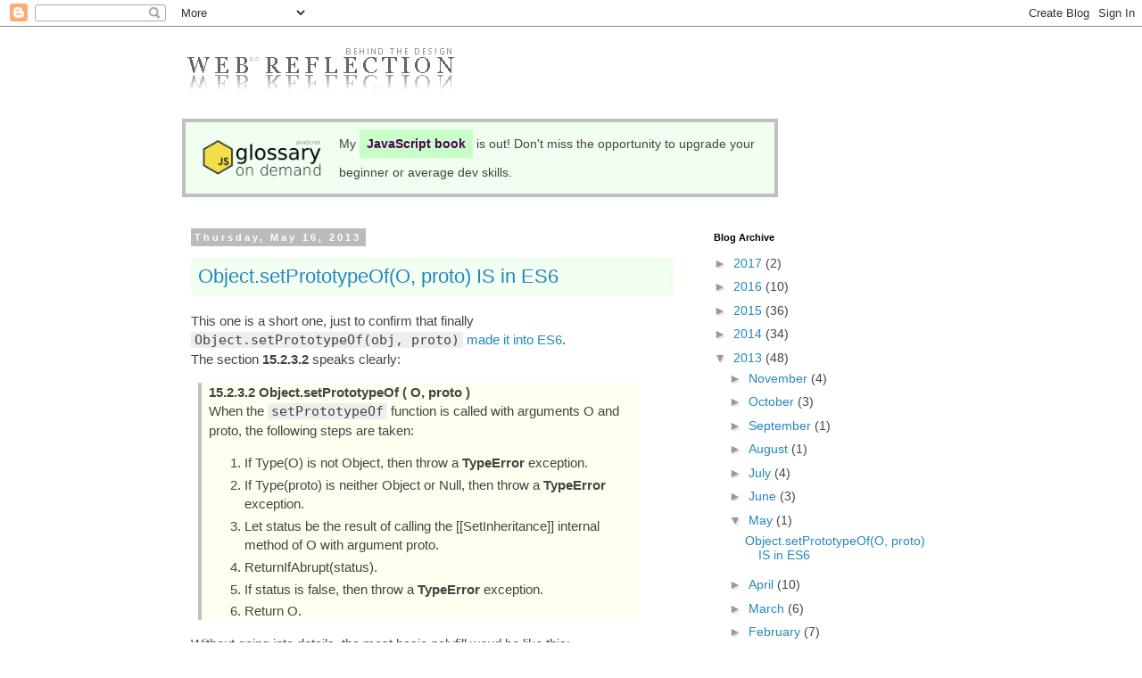

--- FILE ---
content_type: application/javascript; charset=utf-8
request_url: https://webreflection.github.io/tinydown/test/build/tinydown.js
body_size: 1476
content:
/*! (C) WebReflection Mit Style License */
var tinydown=function(){function $(){this.loaded=!0}function J(){this.error=!0}function K(){S.test(this.readyState)&&$.call(this)}function Q(e,t,n){var r=0,s,o;return function(u){n.push(u),++r===2&&(function a(){s||(s=document.getElementById(t))&&(s.loaded||s.error)?(s.parentNode.removeChild(s),s=document.getElementById("_"+t),s&&(o=document.createElement("div"),o.innerHTML=n.join(N),s.parentNode.replaceChild(o,s))):setTimeout(a,1e3)}(),document[i]=e)}}function G(e,t){return t=R.call(t),t.length?t.charAt(0)==="<"?t:"<p>"+t+"</p>":""}function Y(e){for(var t=[],n=[],r=[],i=[],a=[],h={5:function(e,n,r){return R.call(r),(n.length?t.push(l,n,r):t.push(r))&&l},9:function(e,t,n,r,i,s){return a.push(Y(r.replace(I,"")).replace(q,"<br/>")),X="<li>"+v+"</li>",f===""&&(f=F.test(n)?"<ol>":"<ul>",X=f+X),z[9].test(s.slice(i+e.length))||(X+=f.replace("<","</"),f=""),X},10:function(e,t,r){return n.push(R.call(r.replace(H[t],"")))&&c},11:function(e,t,n){return i.push(n)&&d},18:function(e,t,n){return r.push(R.call(n.charAt(0)+n.slice(1).replace(H[t],"")))&&p}},S=0;S<z.length;S++)e=e.replace(z[S],W[S]||h[S]);return e.replace(m,function(e){return e=t.shift(),(e===l?s+' class="'+t.shift()+'">'+t.shift():s+">"+e)+o}).replace(g,function(e){return s+">"+n.shift()+o}).replace(y,G).replace(b,function(){return"<"+u+Y(r.shift())+"</"+u}).replace(w,function(){return"<code>"+i.shift()+"</code>"}).replace(E,function(){return a.shift()})}for(var e=0,t=0,n=typeof document!="undefined",r=n&&document.documentElement,i="write",s="<pre><code",o="</code></pre>",u="blockquote>",a="```",f="",l="\0",c="",h="",p="<blockquote/>",d="",v="",m=/\x00/g,g=/\x01/g,y=/\x02([^\x00]*?)\x02/g,b=/<blockquote\/>/g,w=/\x04/g,E=/\x05/g,S=/^loaded|complete$/,x=/^https?:\/\/(?:www\.)?youtu(?:\.be|be\.com)\/(?:watch\?v=|embed\/)?(\w+).*$/,T=/https?:\/\/gist\.github\.com\/[^\x00]+?\/(\d+)(\.js)?$/,N="\n",C="\\r\\n|\\r|\\n",k="(?:^|"+C+")",L="(?:$|"+C+")",A="(?="+C+"(?!\\1)|$)",O="([^\\x00]*?)",M="\\[(.*?)\\]\\((.+?)(?: (&(?:quot|apos);)?(.+?)(\\3))?\\)",_="(.+?)"+L,D="g",P=D+"m",H={"	":/^\t/gm,"    ":/^    /gm,"&gt; ":/^&gt; /gm},B=/^#+$/,j=/^\s+|\s+$/g,F=/^\d/,I=/  +/g,q=new RegExp("(?:^"+C+")",P),R="".trim||function(){return this.replace(j,"")},U=["&(?!#?[a-z0-9]+;)",D,"<",D,">",D,'"',D,"'",D,k+a+"([a-zA-Z]*)(?:"+C+")"+O+"(?:"+C+")"+a+L,D,"^"+_+"=+"+L,P,"^"+_+"-+"+L,P,"^(?:\\* \\* |- - |\\*\\*|--)[-*][-* ]*"+L,P,k+"( {0,3})(\\* |\\+ |- |\\d+. )"+O+"(?="+C+"(?!\\1  )|$)",D,k+"(\\t| {4})"+O+A,D,"(`{1,2})([^\\r\\n]+?)\\1",P,"^(#{1,6})\\s+"+_,P,"  +"+N,D,"([_*]{1,2})(?!\\s)([^\\2]+?)(\\1)",D,"!?"+M,P,"(^|\\s)@([_a-zA-Z]+)(\\s|$)",P,"(^|\\s)(#[^#&\\s]+)(\\s|$)",P,k+"(&gt; )"+O+A,D,k+"(?!<|\\x00|\\x01|\\x02|\\x03|\\x04)([^\\x00]*?)(?="+L+"{2,})",D],z=[],W=["&amp;","&lt;","&gt;","&quot;","&apos;",null,"<h1>$1</h1>","<h2>$1</h2>","<hr/>",null,null,null,function(e,t,n,r){return"<h"+(r=t.length)+">"+n.replace(B,"")+"</h"+r+">"},"<br/>",function(e,t,n,r){return"<"+(r=t.length==2?"strong>":"em>")+n+"</"+r},function(e,s,o,u,a){if(e.charAt(0)==="!")if(x.test(o))e='<iframe width="560" height="315" src="'+o.replace(x,"http://www.youtube.com/embed/$1")+'" frameborder="0" allowfullscreen>'+s+"</iframe>";else if(T.test(o))if(n){var f="tinydown"+t++,l=r.insertBefore(document.createElement("script"),r.lastChild);l.type="text/javascript",l.id=f,l.onload=$,l.onerror=J,l.onreadystatechange=K,l.src=o.replace(RegExp.$1+RegExp.$2,RegExp.$1+".js"),e='<br id="_'+f+'"/>',document[i]=Q(document[i],f,[])}else e='<script src="'+o+'"><!-- '+s+" --></script>";else e='<img src="'+o+'" alt="'+s+'" title="'+a+'"/>';else e='<a href="'+o+'" title="'+a+'">'+s+"</a>";return e},'$1<a href="https://twitter.com/$2">@$2</a>$3',function(e,t,n,r){return t+'<a href="https://twitter.com/search?src=hash&q='+encodeURIComponent(n)+'">'+n+"</a>"+r},null,h+"$1"+h],X,V=0;V<U.length;z.push(new RegExp(U[V++],U[V++])));return Y}();

--- FILE ---
content_type: application/javascript; charset=utf-8
request_url: https://webreflection.github.io/tinydown/test/build/wr.js
body_size: 618
content:
!function(e){function t(){var e="div",t="post-body",u="parentNode",h="querySelectorAll",p="getElementsByClassName",d="getElementsByTagName",v,y,b,w,S,x;if(h in o)y=o[h]([e,t].join("."));else if(p in o)y=o[p](t);else for(v=o[d]("div"),y=[],b=0,w=v.length;b<w;b++)~v[b].className.indexOf(t)&&y.push(v[b]);for(b=0,w=y.length;b<w;b++)g.test((r(y[b][u][u][u])||{}).innerHTML)&&f<(x=new i(+s.$3,m[s.$1],+s.$2))&&x<l?E(function(e){S=a(tinydown(c.call(e.textContent||e.innerText))),e.innerHTML=S,n(e)},b*300,y[b]):E(n,b*300,y[b]),y[b].style.whiteSpace="normal"}function n(e){e.style.opacity=1}function r(e){while(e&&e.nodeName!=="H2")e=e.previousSibling;return e}var i=e.Date,s=e.RegExp,o=e.document,u="addEventListener",a=u in e?function(e){return e.replace(p,'<pre class="code">$1</pre>')}:String,f=(new i(2013,3,11)).getTime(),l=(new i(2013,3,18)).getTime(),c="".trim||function(){return this.replace(h)},h=/^[\s\xA0]+|[\s\xA0]+$/g,p=/<pre><code(?: class="[^"]+?")>([^\x00]+?)<\/code><\/pre>/g,d=/<br\/>/g,v=function(e,t){return'<pre class="code">'+c.call(t.replace(d,"\n"))+"</pre>"},m={January:0,February:1,March:2,April:3,May:4,June:5,July:6,August:7,September:8,October:9,November:10,December:11},g="",y=!1,b=e[u]||e.attachEvent,w=function(){y||(y=!0,t())},E=setTimeout,S;for(S in m)g+="|"+S;g=new s("("+g.slice(1)+")\\s+(\\d+),\\s+(\\d+)"),E(function(e){e||(E=function(e,t){var n=[].slice.call(arguments,2);return setTimeout(function(){e.apply(this,n)},t)})},0,1),b("DOMContentLoaded",w),b("onload",w),b("load",w)}(this);

--- FILE ---
content_type: text/javascript; charset=utf-8
request_url: https://gist.github.com/WebReflection/5593554.js
body_size: 3558
content:
document.write('<link rel="stylesheet" href="https://github.githubassets.com/assets/gist-embed-0ac919313390.css">')
document.write('<div id=\"gist5593554\" class=\"gist\">\n    <div class=\"gist-file\" translate=\"no\" data-color-mode=\"light\" data-light-theme=\"light\">\n      <div class=\"gist-data\">\n        <div class=\"js-gist-file-update-container js-task-list-container\">\n  <div id=\"file-object-setprototypeof-js\" class=\"file my-2\">\n    \n    <div itemprop=\"text\"\n      class=\"Box-body p-0 blob-wrapper data type-javascript  \"\n      style=\"overflow: auto\" tabindex=\"0\" role=\"region\"\n      aria-label=\"Object.setPrototypeOf.js content, created by WebReflection on 05:40PM on May 16, 2013.\"\n    >\n\n        \n<div class=\"js-check-hidden-unicode js-blob-code-container blob-code-content\">\n\n  <template class=\"js-file-alert-template\">\n  <div data-view-component=\"true\" class=\"flash flash-warn flash-full d-flex flex-items-center\">\n  <svg aria-hidden=\"true\" height=\"16\" viewBox=\"0 0 16 16\" version=\"1.1\" width=\"16\" data-view-component=\"true\" class=\"octicon octicon-alert\">\n    <path d=\"M6.457 1.047c.659-1.234 2.427-1.234 3.086 0l6.082 11.378A1.75 1.75 0 0 1 14.082 15H1.918a1.75 1.75 0 0 1-1.543-2.575Zm1.763.707a.25.25 0 0 0-.44 0L1.698 13.132a.25.25 0 0 0 .22.368h12.164a.25.25 0 0 0 .22-.368Zm.53 3.996v2.5a.75.75 0 0 1-1.5 0v-2.5a.75.75 0 0 1 1.5 0ZM9 11a1 1 0 1 1-2 0 1 1 0 0 1 2 0Z\"><\/path>\n<\/svg>\n    <span>\n      This file contains hidden or bidirectional Unicode text that may be interpreted or compiled differently than what appears below. To review, open the file in an editor that reveals hidden Unicode characters.\n      <a class=\"Link--inTextBlock\" href=\"https://github.co/hiddenchars\" target=\"_blank\">Learn more about bidirectional Unicode characters<\/a>\n    <\/span>\n\n\n  <div data-view-component=\"true\" class=\"flash-action\">        <a href=\"{{ revealButtonHref }}\" data-view-component=\"true\" class=\"btn-sm btn\">    Show hidden characters\n<\/a>\n<\/div>\n<\/div><\/template>\n<template class=\"js-line-alert-template\">\n  <span aria-label=\"This line has hidden Unicode characters\" data-view-component=\"true\" class=\"line-alert tooltipped tooltipped-e\">\n    <svg aria-hidden=\"true\" height=\"16\" viewBox=\"0 0 16 16\" version=\"1.1\" width=\"16\" data-view-component=\"true\" class=\"octicon octicon-alert\">\n    <path d=\"M6.457 1.047c.659-1.234 2.427-1.234 3.086 0l6.082 11.378A1.75 1.75 0 0 1 14.082 15H1.918a1.75 1.75 0 0 1-1.543-2.575Zm1.763.707a.25.25 0 0 0-.44 0L1.698 13.132a.25.25 0 0 0 .22.368h12.164a.25.25 0 0 0 .22-.368Zm.53 3.996v2.5a.75.75 0 0 1-1.5 0v-2.5a.75.75 0 0 1 1.5 0ZM9 11a1 1 0 1 1-2 0 1 1 0 0 1 2 0Z\"><\/path>\n<\/svg>\n<\/span><\/template>\n\n  <table data-hpc class=\"highlight tab-size js-file-line-container\" data-tab-size=\"4\" data-paste-markdown-skip data-tagsearch-path=\"Object.setPrototypeOf.js\">\n        <tr>\n          <td id=\"file-object-setprototypeof-js-L1\" class=\"blob-num js-line-number js-blob-rnum\" data-line-number=\"1\"><\/td>\n          <td id=\"file-object-setprototypeof-js-LC1\" class=\"blob-code blob-code-inner js-file-line\">/*jslint devel: true, indent: 2 */<\/td>\n        <\/tr>\n        <tr>\n          <td id=\"file-object-setprototypeof-js-L2\" class=\"blob-num js-line-number js-blob-rnum\" data-line-number=\"2\"><\/td>\n          <td id=\"file-object-setprototypeof-js-LC2\" class=\"blob-code blob-code-inner js-file-line\">// 15.2.3.2<\/td>\n        <\/tr>\n        <tr>\n          <td id=\"file-object-setprototypeof-js-L3\" class=\"blob-num js-line-number js-blob-rnum\" data-line-number=\"3\"><\/td>\n          <td id=\"file-object-setprototypeof-js-LC3\" class=\"blob-code blob-code-inner js-file-line\">if (!Object.setPrototypeOf) {<\/td>\n        <\/tr>\n        <tr>\n          <td id=\"file-object-setprototypeof-js-L4\" class=\"blob-num js-line-number js-blob-rnum\" data-line-number=\"4\"><\/td>\n          <td id=\"file-object-setprototypeof-js-LC4\" class=\"blob-code blob-code-inner js-file-line\">  Object.setPrototypeOf = (function(Object, magic) {<\/td>\n        <\/tr>\n        <tr>\n          <td id=\"file-object-setprototypeof-js-L5\" class=\"blob-num js-line-number js-blob-rnum\" data-line-number=\"5\"><\/td>\n          <td id=\"file-object-setprototypeof-js-LC5\" class=\"blob-code blob-code-inner js-file-line\">    &#39;use strict&#39;;<\/td>\n        <\/tr>\n        <tr>\n          <td id=\"file-object-setprototypeof-js-L6\" class=\"blob-num js-line-number js-blob-rnum\" data-line-number=\"6\"><\/td>\n          <td id=\"file-object-setprototypeof-js-LC6\" class=\"blob-code blob-code-inner js-file-line\">    var set;<\/td>\n        <\/tr>\n        <tr>\n          <td id=\"file-object-setprototypeof-js-L7\" class=\"blob-num js-line-number js-blob-rnum\" data-line-number=\"7\"><\/td>\n          <td id=\"file-object-setprototypeof-js-LC7\" class=\"blob-code blob-code-inner js-file-line\">    function checkArgs(O, proto) {<\/td>\n        <\/tr>\n        <tr>\n          <td id=\"file-object-setprototypeof-js-L8\" class=\"blob-num js-line-number js-blob-rnum\" data-line-number=\"8\"><\/td>\n          <td id=\"file-object-setprototypeof-js-LC8\" class=\"blob-code blob-code-inner js-file-line\">      if (typeof O !== &#39;object&#39; || O === null) {<\/td>\n        <\/tr>\n        <tr>\n          <td id=\"file-object-setprototypeof-js-L9\" class=\"blob-num js-line-number js-blob-rnum\" data-line-number=\"9\"><\/td>\n          <td id=\"file-object-setprototypeof-js-LC9\" class=\"blob-code blob-code-inner js-file-line\">        throw new TypeError(&#39;can not set prototype on a non-object&#39;);<\/td>\n        <\/tr>\n        <tr>\n          <td id=\"file-object-setprototypeof-js-L10\" class=\"blob-num js-line-number js-blob-rnum\" data-line-number=\"10\"><\/td>\n          <td id=\"file-object-setprototypeof-js-LC10\" class=\"blob-code blob-code-inner js-file-line\">      }<\/td>\n        <\/tr>\n        <tr>\n          <td id=\"file-object-setprototypeof-js-L11\" class=\"blob-num js-line-number js-blob-rnum\" data-line-number=\"11\"><\/td>\n          <td id=\"file-object-setprototypeof-js-LC11\" class=\"blob-code blob-code-inner js-file-line\">      if (typeof proto !== &#39;object&#39; &amp;&amp; proto !== null) {<\/td>\n        <\/tr>\n        <tr>\n          <td id=\"file-object-setprototypeof-js-L12\" class=\"blob-num js-line-number js-blob-rnum\" data-line-number=\"12\"><\/td>\n          <td id=\"file-object-setprototypeof-js-LC12\" class=\"blob-code blob-code-inner js-file-line\">        throw new TypeError(&#39;can only set prototype to an object or null&#39;);<\/td>\n        <\/tr>\n        <tr>\n          <td id=\"file-object-setprototypeof-js-L13\" class=\"blob-num js-line-number js-blob-rnum\" data-line-number=\"13\"><\/td>\n          <td id=\"file-object-setprototypeof-js-LC13\" class=\"blob-code blob-code-inner js-file-line\">      }<\/td>\n        <\/tr>\n        <tr>\n          <td id=\"file-object-setprototypeof-js-L14\" class=\"blob-num js-line-number js-blob-rnum\" data-line-number=\"14\"><\/td>\n          <td id=\"file-object-setprototypeof-js-LC14\" class=\"blob-code blob-code-inner js-file-line\">    }<\/td>\n        <\/tr>\n        <tr>\n          <td id=\"file-object-setprototypeof-js-L15\" class=\"blob-num js-line-number js-blob-rnum\" data-line-number=\"15\"><\/td>\n          <td id=\"file-object-setprototypeof-js-LC15\" class=\"blob-code blob-code-inner js-file-line\">    function setPrototypeOf(O, proto) {<\/td>\n        <\/tr>\n        <tr>\n          <td id=\"file-object-setprototypeof-js-L16\" class=\"blob-num js-line-number js-blob-rnum\" data-line-number=\"16\"><\/td>\n          <td id=\"file-object-setprototypeof-js-LC16\" class=\"blob-code blob-code-inner js-file-line\">      checkArgs(O, proto);<\/td>\n        <\/tr>\n        <tr>\n          <td id=\"file-object-setprototypeof-js-L17\" class=\"blob-num js-line-number js-blob-rnum\" data-line-number=\"17\"><\/td>\n          <td id=\"file-object-setprototypeof-js-LC17\" class=\"blob-code blob-code-inner js-file-line\">      set.call(O, proto);<\/td>\n        <\/tr>\n        <tr>\n          <td id=\"file-object-setprototypeof-js-L18\" class=\"blob-num js-line-number js-blob-rnum\" data-line-number=\"18\"><\/td>\n          <td id=\"file-object-setprototypeof-js-LC18\" class=\"blob-code blob-code-inner js-file-line\">      return O;<\/td>\n        <\/tr>\n        <tr>\n          <td id=\"file-object-setprototypeof-js-L19\" class=\"blob-num js-line-number js-blob-rnum\" data-line-number=\"19\"><\/td>\n          <td id=\"file-object-setprototypeof-js-LC19\" class=\"blob-code blob-code-inner js-file-line\">    }<\/td>\n        <\/tr>\n        <tr>\n          <td id=\"file-object-setprototypeof-js-L20\" class=\"blob-num js-line-number js-blob-rnum\" data-line-number=\"20\"><\/td>\n          <td id=\"file-object-setprototypeof-js-LC20\" class=\"blob-code blob-code-inner js-file-line\">    try {<\/td>\n        <\/tr>\n        <tr>\n          <td id=\"file-object-setprototypeof-js-L21\" class=\"blob-num js-line-number js-blob-rnum\" data-line-number=\"21\"><\/td>\n          <td id=\"file-object-setprototypeof-js-LC21\" class=\"blob-code blob-code-inner js-file-line\">      // this works already in Firefox and Safari<\/td>\n        <\/tr>\n        <tr>\n          <td id=\"file-object-setprototypeof-js-L22\" class=\"blob-num js-line-number js-blob-rnum\" data-line-number=\"22\"><\/td>\n          <td id=\"file-object-setprototypeof-js-LC22\" class=\"blob-code blob-code-inner js-file-line\">      set = Object.getOwnPropertyDescriptor(Object.prototype, magic).set;<\/td>\n        <\/tr>\n        <tr>\n          <td id=\"file-object-setprototypeof-js-L23\" class=\"blob-num js-line-number js-blob-rnum\" data-line-number=\"23\"><\/td>\n          <td id=\"file-object-setprototypeof-js-LC23\" class=\"blob-code blob-code-inner js-file-line\">      set.call({}, null);<\/td>\n        <\/tr>\n        <tr>\n          <td id=\"file-object-setprototypeof-js-L24\" class=\"blob-num js-line-number js-blob-rnum\" data-line-number=\"24\"><\/td>\n          <td id=\"file-object-setprototypeof-js-LC24\" class=\"blob-code blob-code-inner js-file-line\">    } catch (o_O) {<\/td>\n        <\/tr>\n        <tr>\n          <td id=\"file-object-setprototypeof-js-L25\" class=\"blob-num js-line-number js-blob-rnum\" data-line-number=\"25\"><\/td>\n          <td id=\"file-object-setprototypeof-js-LC25\" class=\"blob-code blob-code-inner js-file-line\">      if (<\/td>\n        <\/tr>\n        <tr>\n          <td id=\"file-object-setprototypeof-js-L26\" class=\"blob-num js-line-number js-blob-rnum\" data-line-number=\"26\"><\/td>\n          <td id=\"file-object-setprototypeof-js-LC26\" class=\"blob-code blob-code-inner js-file-line\">        // IE &lt; 11 cannot be shimmed<\/td>\n        <\/tr>\n        <tr>\n          <td id=\"file-object-setprototypeof-js-L27\" class=\"blob-num js-line-number js-blob-rnum\" data-line-number=\"27\"><\/td>\n          <td id=\"file-object-setprototypeof-js-LC27\" class=\"blob-code blob-code-inner js-file-line\">        Object.prototype !== {}[magic] ||<\/td>\n        <\/tr>\n        <tr>\n          <td id=\"file-object-setprototypeof-js-L28\" class=\"blob-num js-line-number js-blob-rnum\" data-line-number=\"28\"><\/td>\n          <td id=\"file-object-setprototypeof-js-LC28\" class=\"blob-code blob-code-inner js-file-line\">        // neither can any browser that actually<\/td>\n        <\/tr>\n        <tr>\n          <td id=\"file-object-setprototypeof-js-L29\" class=\"blob-num js-line-number js-blob-rnum\" data-line-number=\"29\"><\/td>\n          <td id=\"file-object-setprototypeof-js-LC29\" class=\"blob-code blob-code-inner js-file-line\">        // implemented __proto__ correctly<\/td>\n        <\/tr>\n        <tr>\n          <td id=\"file-object-setprototypeof-js-L30\" class=\"blob-num js-line-number js-blob-rnum\" data-line-number=\"30\"><\/td>\n          <td id=\"file-object-setprototypeof-js-LC30\" class=\"blob-code blob-code-inner js-file-line\">        // (all but old V8 will return here)<\/td>\n        <\/tr>\n        <tr>\n          <td id=\"file-object-setprototypeof-js-L31\" class=\"blob-num js-line-number js-blob-rnum\" data-line-number=\"31\"><\/td>\n          <td id=\"file-object-setprototypeof-js-LC31\" class=\"blob-code blob-code-inner js-file-line\">        {__proto__:null}.__proto__ === void 0<\/td>\n        <\/tr>\n        <tr>\n          <td id=\"file-object-setprototypeof-js-L32\" class=\"blob-num js-line-number js-blob-rnum\" data-line-number=\"32\"><\/td>\n          <td id=\"file-object-setprototypeof-js-LC32\" class=\"blob-code blob-code-inner js-file-line\">        // this case means null objects cannot be passed<\/td>\n        <\/tr>\n        <tr>\n          <td id=\"file-object-setprototypeof-js-L33\" class=\"blob-num js-line-number js-blob-rnum\" data-line-number=\"33\"><\/td>\n          <td id=\"file-object-setprototypeof-js-LC33\" class=\"blob-code blob-code-inner js-file-line\">        // through setPrototypeOf in a reliable way<\/td>\n        <\/tr>\n        <tr>\n          <td id=\"file-object-setprototypeof-js-L34\" class=\"blob-num js-line-number js-blob-rnum\" data-line-number=\"34\"><\/td>\n          <td id=\"file-object-setprototypeof-js-LC34\" class=\"blob-code blob-code-inner js-file-line\">        // which means here a **Sham** is needed instead<\/td>\n        <\/tr>\n        <tr>\n          <td id=\"file-object-setprototypeof-js-L35\" class=\"blob-num js-line-number js-blob-rnum\" data-line-number=\"35\"><\/td>\n          <td id=\"file-object-setprototypeof-js-LC35\" class=\"blob-code blob-code-inner js-file-line\">      ) {<\/td>\n        <\/tr>\n        <tr>\n          <td id=\"file-object-setprototypeof-js-L36\" class=\"blob-num js-line-number js-blob-rnum\" data-line-number=\"36\"><\/td>\n          <td id=\"file-object-setprototypeof-js-LC36\" class=\"blob-code blob-code-inner js-file-line\">        return;<\/td>\n        <\/tr>\n        <tr>\n          <td id=\"file-object-setprototypeof-js-L37\" class=\"blob-num js-line-number js-blob-rnum\" data-line-number=\"37\"><\/td>\n          <td id=\"file-object-setprototypeof-js-LC37\" class=\"blob-code blob-code-inner js-file-line\">      }<\/td>\n        <\/tr>\n        <tr>\n          <td id=\"file-object-setprototypeof-js-L38\" class=\"blob-num js-line-number js-blob-rnum\" data-line-number=\"38\"><\/td>\n          <td id=\"file-object-setprototypeof-js-LC38\" class=\"blob-code blob-code-inner js-file-line\">      // nodejs 0.8 and 0.10 are (buggy and..) fine here<\/td>\n        <\/tr>\n        <tr>\n          <td id=\"file-object-setprototypeof-js-L39\" class=\"blob-num js-line-number js-blob-rnum\" data-line-number=\"39\"><\/td>\n          <td id=\"file-object-setprototypeof-js-LC39\" class=\"blob-code blob-code-inner js-file-line\">      // probably Chrome or some old Mobile stock browser<\/td>\n        <\/tr>\n        <tr>\n          <td id=\"file-object-setprototypeof-js-L40\" class=\"blob-num js-line-number js-blob-rnum\" data-line-number=\"40\"><\/td>\n          <td id=\"file-object-setprototypeof-js-LC40\" class=\"blob-code blob-code-inner js-file-line\">      set = function(proto) {<\/td>\n        <\/tr>\n        <tr>\n          <td id=\"file-object-setprototypeof-js-L41\" class=\"blob-num js-line-number js-blob-rnum\" data-line-number=\"41\"><\/td>\n          <td id=\"file-object-setprototypeof-js-LC41\" class=\"blob-code blob-code-inner js-file-line\">        this[magic] = proto;<\/td>\n        <\/tr>\n        <tr>\n          <td id=\"file-object-setprototypeof-js-L42\" class=\"blob-num js-line-number js-blob-rnum\" data-line-number=\"42\"><\/td>\n          <td id=\"file-object-setprototypeof-js-LC42\" class=\"blob-code blob-code-inner js-file-line\">      };<\/td>\n        <\/tr>\n        <tr>\n          <td id=\"file-object-setprototypeof-js-L43\" class=\"blob-num js-line-number js-blob-rnum\" data-line-number=\"43\"><\/td>\n          <td id=\"file-object-setprototypeof-js-LC43\" class=\"blob-code blob-code-inner js-file-line\">      // please note that this will **not** work<\/td>\n        <\/tr>\n        <tr>\n          <td id=\"file-object-setprototypeof-js-L44\" class=\"blob-num js-line-number js-blob-rnum\" data-line-number=\"44\"><\/td>\n          <td id=\"file-object-setprototypeof-js-LC44\" class=\"blob-code blob-code-inner js-file-line\">      // in those browsers that do not inherit<\/td>\n        <\/tr>\n        <tr>\n          <td id=\"file-object-setprototypeof-js-L45\" class=\"blob-num js-line-number js-blob-rnum\" data-line-number=\"45\"><\/td>\n          <td id=\"file-object-setprototypeof-js-LC45\" class=\"blob-code blob-code-inner js-file-line\">      // __proto__ by mistake from Object.prototype<\/td>\n        <\/tr>\n        <tr>\n          <td id=\"file-object-setprototypeof-js-L46\" class=\"blob-num js-line-number js-blob-rnum\" data-line-number=\"46\"><\/td>\n          <td id=\"file-object-setprototypeof-js-LC46\" class=\"blob-code blob-code-inner js-file-line\">      // in these cases we should probably throw an error<\/td>\n        <\/tr>\n        <tr>\n          <td id=\"file-object-setprototypeof-js-L47\" class=\"blob-num js-line-number js-blob-rnum\" data-line-number=\"47\"><\/td>\n          <td id=\"file-object-setprototypeof-js-LC47\" class=\"blob-code blob-code-inner js-file-line\">      // or at least be informed about the issue<\/td>\n        <\/tr>\n        <tr>\n          <td id=\"file-object-setprototypeof-js-L48\" class=\"blob-num js-line-number js-blob-rnum\" data-line-number=\"48\"><\/td>\n          <td id=\"file-object-setprototypeof-js-LC48\" class=\"blob-code blob-code-inner js-file-line\">      setPrototypeOf.polyfill = setPrototypeOf(<\/td>\n        <\/tr>\n        <tr>\n          <td id=\"file-object-setprototypeof-js-L49\" class=\"blob-num js-line-number js-blob-rnum\" data-line-number=\"49\"><\/td>\n          <td id=\"file-object-setprototypeof-js-LC49\" class=\"blob-code blob-code-inner js-file-line\">        setPrototypeOf({}, null),<\/td>\n        <\/tr>\n        <tr>\n          <td id=\"file-object-setprototypeof-js-L50\" class=\"blob-num js-line-number js-blob-rnum\" data-line-number=\"50\"><\/td>\n          <td id=\"file-object-setprototypeof-js-LC50\" class=\"blob-code blob-code-inner js-file-line\">        Object.prototype<\/td>\n        <\/tr>\n        <tr>\n          <td id=\"file-object-setprototypeof-js-L51\" class=\"blob-num js-line-number js-blob-rnum\" data-line-number=\"51\"><\/td>\n          <td id=\"file-object-setprototypeof-js-LC51\" class=\"blob-code blob-code-inner js-file-line\">      ) instanceof Object;<\/td>\n        <\/tr>\n        <tr>\n          <td id=\"file-object-setprototypeof-js-L52\" class=\"blob-num js-line-number js-blob-rnum\" data-line-number=\"52\"><\/td>\n          <td id=\"file-object-setprototypeof-js-LC52\" class=\"blob-code blob-code-inner js-file-line\">      // setPrototypeOf.polyfill === true means it works as meant<\/td>\n        <\/tr>\n        <tr>\n          <td id=\"file-object-setprototypeof-js-L53\" class=\"blob-num js-line-number js-blob-rnum\" data-line-number=\"53\"><\/td>\n          <td id=\"file-object-setprototypeof-js-LC53\" class=\"blob-code blob-code-inner js-file-line\">      // setPrototypeOf.polyfill === false means it&#39;s not 100% reliable<\/td>\n        <\/tr>\n        <tr>\n          <td id=\"file-object-setprototypeof-js-L54\" class=\"blob-num js-line-number js-blob-rnum\" data-line-number=\"54\"><\/td>\n          <td id=\"file-object-setprototypeof-js-LC54\" class=\"blob-code blob-code-inner js-file-line\">      // setPrototypeOf.polyfill === undefined<\/td>\n        <\/tr>\n        <tr>\n          <td id=\"file-object-setprototypeof-js-L55\" class=\"blob-num js-line-number js-blob-rnum\" data-line-number=\"55\"><\/td>\n          <td id=\"file-object-setprototypeof-js-LC55\" class=\"blob-code blob-code-inner js-file-line\">      // or<\/td>\n        <\/tr>\n        <tr>\n          <td id=\"file-object-setprototypeof-js-L56\" class=\"blob-num js-line-number js-blob-rnum\" data-line-number=\"56\"><\/td>\n          <td id=\"file-object-setprototypeof-js-LC56\" class=\"blob-code blob-code-inner js-file-line\">      // setPrototypeOf.polyfill ==  null means it&#39;s not a polyfill<\/td>\n        <\/tr>\n        <tr>\n          <td id=\"file-object-setprototypeof-js-L57\" class=\"blob-num js-line-number js-blob-rnum\" data-line-number=\"57\"><\/td>\n          <td id=\"file-object-setprototypeof-js-LC57\" class=\"blob-code blob-code-inner js-file-line\">      // which means it works as expected<\/td>\n        <\/tr>\n        <tr>\n          <td id=\"file-object-setprototypeof-js-L58\" class=\"blob-num js-line-number js-blob-rnum\" data-line-number=\"58\"><\/td>\n          <td id=\"file-object-setprototypeof-js-LC58\" class=\"blob-code blob-code-inner js-file-line\">      // we can even delete Object.prototype.__proto__;<\/td>\n        <\/tr>\n        <tr>\n          <td id=\"file-object-setprototypeof-js-L59\" class=\"blob-num js-line-number js-blob-rnum\" data-line-number=\"59\"><\/td>\n          <td id=\"file-object-setprototypeof-js-LC59\" class=\"blob-code blob-code-inner js-file-line\">    }<\/td>\n        <\/tr>\n        <tr>\n          <td id=\"file-object-setprototypeof-js-L60\" class=\"blob-num js-line-number js-blob-rnum\" data-line-number=\"60\"><\/td>\n          <td id=\"file-object-setprototypeof-js-LC60\" class=\"blob-code blob-code-inner js-file-line\">    return setPrototypeOf;<\/td>\n        <\/tr>\n        <tr>\n          <td id=\"file-object-setprototypeof-js-L61\" class=\"blob-num js-line-number js-blob-rnum\" data-line-number=\"61\"><\/td>\n          <td id=\"file-object-setprototypeof-js-LC61\" class=\"blob-code blob-code-inner js-file-line\">  }(Object, &#39;__proto__&#39;));<\/td>\n        <\/tr>\n        <tr>\n          <td id=\"file-object-setprototypeof-js-L62\" class=\"blob-num js-line-number js-blob-rnum\" data-line-number=\"62\"><\/td>\n          <td id=\"file-object-setprototypeof-js-LC62\" class=\"blob-code blob-code-inner js-file-line\">}<\/td>\n        <\/tr>\n  <\/table>\n<\/div>\n\n\n    <\/div>\n\n  <\/div>\n<\/div>\n\n      <\/div>\n      <div class=\"gist-meta\">\n        <a href=\"https://gist.github.com/WebReflection/5593554/raw/3c711fc9750dce79fb4c6d73195cc2bd82e4cb41/Object.setPrototypeOf.js\" style=\"float:right\" class=\"Link--inTextBlock\">view raw<\/a>\n        <a href=\"https://gist.github.com/WebReflection/5593554#file-object-setprototypeof-js\" class=\"Link--inTextBlock\">\n          Object.setPrototypeOf.js\n        <\/a>\n        hosted with &#10084; by <a class=\"Link--inTextBlock\" href=\"https://github.com\">GitHub<\/a>\n      <\/div>\n    <\/div>\n<\/div>\n')
